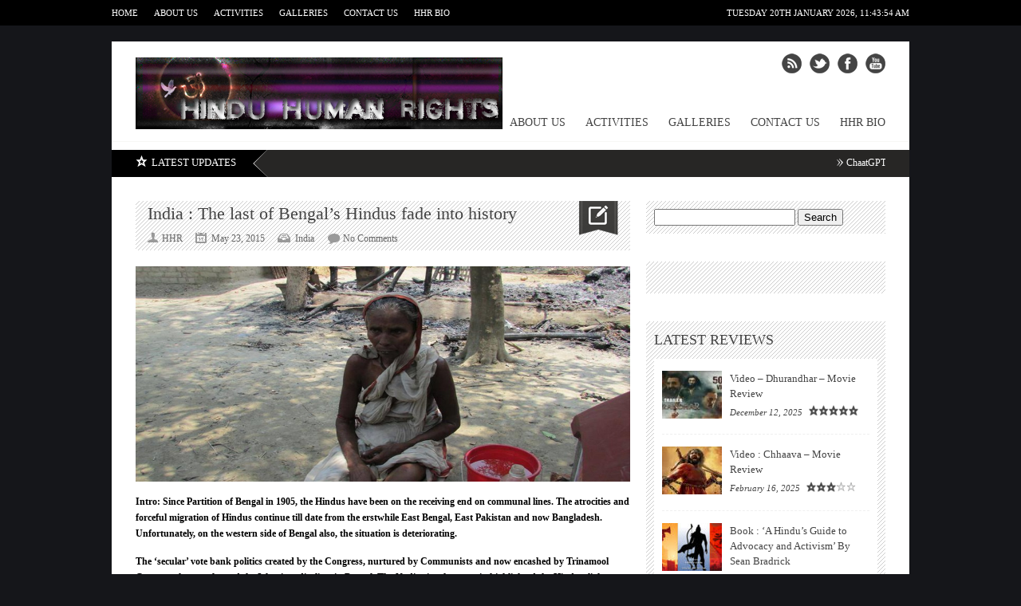

--- FILE ---
content_type: application/x-javascript
request_url: https://www.hinduhumanrights.info/?top_ten_id=13106&view_counter=1&_wpnonce=00dbd80f07
body_size: -133
content:
document.write("(Read 734 times, ");